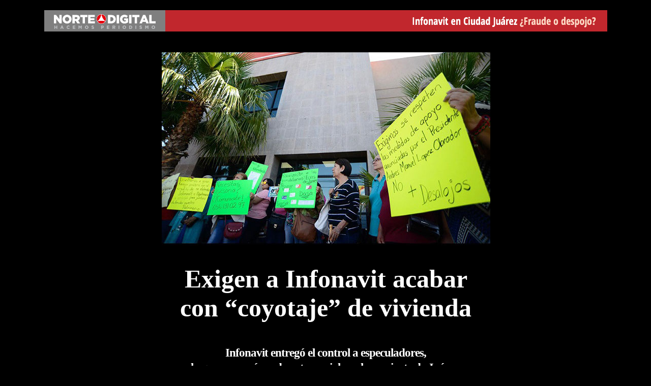

--- FILE ---
content_type: text/html; charset=UTF-8
request_url: https://nortedigital.mx/e/infonavit/reacciones2.html
body_size: 10970
content:
<!DOCTYPE html>
<html class="nojs html css_verticalspacer" lang="es-ES">
 <head>

  <meta http-equiv="Content-type" content="text/html;charset=UTF-8"/>
  <meta name="generator" content="2018.0.0.379"/>
  <meta name="viewport" content="width=device-width, initial-scale=1.0"/>
  
  <script type="text/javascript">
   // Update the 'nojs'/'js' class on the html node
document.documentElement.className = document.documentElement.className.replace(/\bnojs\b/g, 'js');

// Check that all required assets are uploaded and up-to-date
if(typeof Muse == "undefined") window.Muse = {}; window.Muse.assets = {"required":["museutils.js", "museconfig.js", "jquery.watch.js", "require.js", "reacciones2.css"], "outOfDate":[]};
</script>
  
  <title>reacciones2</title>
  <!-- CSS -->
  <link rel="stylesheet" type="text/css" href="css/site_global.css?crc=3845853646"/>
  <link rel="stylesheet" type="text/css" href="css/master_a-master.css?crc=160371114"/>
  <link rel="stylesheet" type="text/css" href="css/reacciones2.css?crc=4080748743" id="pagesheet"/>
  <!-- Other scripts -->
  <script type="text/javascript">
   var __adobewebfontsappname__ = "muse";
</script>
  <!-- JS includes -->
  <script src="https://webfonts.creativecloud.com/enriqueta:n7:default;abel:n4:default.js" type="text/javascript"></script>
   </head>
 <body>

  <div class="clearfix borderbox" id="page"><!-- group -->
   <div class="clearfix grpelem" id="pu210"><!-- column -->
    <div class="clearfix colelem" id="u210"><!-- group -->
     <div class="clearfix grpelem" id="u243"><!-- group -->
      <a class="nonblock nontext clip_frame grpelem" id="u2387" href="https://nortedigital.mx/"><!-- image --><img class="block" id="u2387_img" src="images/nortelogo1.png?crc=143217281" alt="" data-heightwidthratio="0.145" data-image-width="200" data-image-height="29"/></a>
     </div>
     <img class="grpelem" id="u216-5" alt="Infonavit en Ciudad Juárez ¿Fraude o despojo?" src="images/u216-5.png?crc=3959742398" data-IBE-flags="txtStyleSrc" data-image-width="449"/><!-- rasterized frame -->
    </div>
    <!-- m_editable region-id="editable-static-tag-U2626-BP_infinity" template="reacciones2.html" data-type="image" -->
    <div class="clip_frame colelem" id="u2626" data-muse-uid="U2626" data-muse-type="img_frame"><!-- image -->
     <img class="block" id="u2626_img" src="images/whatsapp%20image%202021-03-04%20at%2030500%20pm%20(2)-crop-u2626.jpg?crc=106596386" alt="" data-muse-src="images/whatsapp%20image%202021-03-04%20at%2030500%20pm%20(2)-crop-u2626.jpg?crc=106596386" data-heightwidthratio="0.5882352941176471" data-image-width="646" data-image-height="380"/>
    </div>
    <!-- /m_editable -->
    <div class="clearfix colelem" id="pu2623-6"><!-- group -->
     <!-- m_editable region-id="editable-static-tag-U2623-BP_infinity" template="reacciones2.html" data-type="html" data-ice-options="disableImageResize,link,txtStyleTarget" -->
     <div class="titulo clearfix grpelem" id="u2623-6" data-muse-temp-textContainer-sizePolicy="true" data-muse-temp-textContainer-pinning="true" data-muse-uid="U2623" data-muse-type="txt_frame" data-IBE-flags="txtStyleSrc"><!-- content -->
      <p>Exigen a Infonavit acabar</p>
      <p>con “coyotaje” de vivienda</p>
     </div>
     <!-- /m_editable -->
     <!-- m_editable region-id="editable-static-tag-U2624-BP_infinity" template="reacciones2.html" data-type="html" data-ice-options="disableImageResize,link,txtStyleTarget" -->
     <div class="sumario clearfix grpelem" id="u2624-8" data-muse-temp-textContainer-sizePolicy="true" data-muse-temp-textContainer-pinning="true" data-muse-uid="U2624" data-muse-type="txt_frame" data-IBE-flags="txtStyleSrc"><!-- content -->
      <p>Infonavit entregó el control a especuladores,</p>
      <p>lo que provocó un desastre social en el suroriente de Juárez,</p>
      <p>en donde existen más de 34 mil casas abandonadas</p>
     </div>
     <!-- /m_editable -->
    </div>
    <!-- m_editable region-id="editable-static-tag-U2625-BP_infinity" template="reacciones2.html" data-type="html" data-ice-options="disableImageResize,link,txtStyleTarget" -->
    <div class="sumario clearfix colelem" id="u2625-19" data-muse-temp-textContainer-sizePolicy="true" data-muse-temp-textContainer-pinning="true" data-muse-uid="U2625" data-muse-type="txt_frame" data-IBE-flags="txtStyleSrc"><!-- content -->
     <p id="u2625-2">En el suroriente de Juárez existen más de 34 mil viviendas abandonadas, sobre las cuales pende una amenaza de desalojo por parte de especuladores que las reclaman a nombre de Infonavit, dijo el activista Jorge Muñoz.</p>
     <p id="u2625-4">“Llegan operadores y abogados de despachos privados, con sellos y logos oficiales de Infonavit, a echar fuera a las familias, sin importar que hay personas vulnerables a Covid”, fustigó.</p>
     <p id="u2625-6">Y es que el instituto entregó la cartera vencida a especuladores que se han enriquecido a costa del deterioro de la vida de más de 40 mil habitantes. Viven en una zona sin seguridad, escuelas, parques y clínicas suficientes, en donde se comete el 34 por ciento de los delitos.</p>
     <p id="u2625-8">“Urge modificar la Ley de Infonavit, para que la vivienda deje de ser una mercancía y que se convierta en un derecho humano. Que la institución deje de lavarse las manos y que solucione el desastre causado”, enfatizó el activista.</p>
     <p id="u2625-10">Dijo que, en coordinación con la oficina de representación de la senadora por Chihuahua, Bertha Caraveo, impulsan una solución integral en las cámaras legislativas y en la Federación.</p>
     <p id="u2625-12">“Nos hemos reunido con funcionarios de Infonavit en México, en el estado y en Juárez, para impulsar un convenio general, en el que se beneficien las familias, además de terminar con el coyotaje de vivienda”, dijo.</p>
     <p id="u2625-14">“No podemos negar que existe una voracidad en la práctica de operadores jurídicos, que se aprovechan de la ignorancia”, advierte. Caraveo también se lanza contra “los barones de la burocracia de Infonavit, que se niegan al cambio”.</p>
     <p id="u2625-16">Caraveo prepara un exhorto al Senado para condonar deudas de cuentahabientes del organismo, que presentan algún tipo de vulnerabilidad, en la coyuntura de la implementación de la reforma a la Ley de Infonavit.</p>
     <p id="u2625-17">&nbsp;</p>
    </div>
    <!-- /m_editable -->
   </div>
   <div class="verticalspacer" data-offset-top="1424" data-content-above-spacer="1424" data-content-below-spacer="237" data-sizePolicy="fixed" data-pintopage="page_fixedLeft"></div>
   <div class="clearfix grpelem" id="u867"><!-- column -->
    <a class="nonblock nontext clip_frame colelem" id="u2395" href="index.html" data-href="page:U93"><!-- image --><img class="block" id="u2395_img" src="images/nortelogo2.png?crc=493826372" alt="" data-heightwidthratio="0.09448818897637795" data-image-width="254" data-image-height="24"/></a>
    <div class="clearfix colelem" id="u870-8" data-muse-temp-textContainer-sizePolicy="true" data-muse-temp-textContainer-pinning="true" data-IBE-flags="txtStyleSrc"><!-- content -->
     <p>Transmedia Comunicaciones S.A. de C.V.</p>
     <p>Blvr. Tomás Fernández #8587 Suite 201-202</p>
     <p>Centro de negocios Olivos • Edificio A • C.P. 32470 • Télefono: (656) 682 7292</p>
    </div>
   </div>
  </div>
  <!-- Other scripts -->
  <script type="text/javascript">
   // Decide weather to suppress missing file error or not based on preference setting
var suppressMissingFileError = true
</script>
  <script type="text/javascript">
   window.Muse.assets.check=function(d){if(!window.Muse.assets.checked){window.Muse.assets.checked=!0;var b={},c=function(a,b){if(window.getComputedStyle){var c=window.getComputedStyle(a,null);return c&&c.getPropertyValue(b)||c&&c[b]||""}if(document.documentElement.currentStyle)return(c=a.currentStyle)&&c[b]||a.style&&a.style[b]||"";return""},a=function(a){if(a.match(/^rgb/))return a=a.replace(/\s+/g,"").match(/([\d\,]+)/gi)[0].split(","),(parseInt(a[0])<<16)+(parseInt(a[1])<<8)+parseInt(a[2]);if(a.match(/^\#/))return parseInt(a.substr(1),
16);return 0},g=function(g){for(var f=document.getElementsByTagName("link"),h=0;h<f.length;h++)if("text/css"==f[h].type){var i=(f[h].href||"").match(/\/?css\/([\w\-]+\.css)\?crc=(\d+)/);if(!i||!i[1]||!i[2])break;b[i[1]]=i[2]}f=document.createElement("div");f.className="version";f.style.cssText="display:none; width:1px; height:1px;";document.getElementsByTagName("body")[0].appendChild(f);for(h=0;h<Muse.assets.required.length;){var i=Muse.assets.required[h],l=i.match(/([\w\-\.]+)\.(\w+)$/),k=l&&l[1]?
l[1]:null,l=l&&l[2]?l[2]:null;switch(l.toLowerCase()){case "css":k=k.replace(/\W/gi,"_").replace(/^([^a-z])/gi,"_$1");f.className+=" "+k;k=a(c(f,"color"));l=a(c(f,"backgroundColor"));k!=0||l!=0?(Muse.assets.required.splice(h,1),"undefined"!=typeof b[i]&&(k!=b[i]>>>24||l!=(b[i]&16777215))&&Muse.assets.outOfDate.push(i)):h++;f.className="version";break;case "js":h++;break;default:throw Error("Unsupported file type: "+l);}}d?d().jquery!="1.8.3"&&Muse.assets.outOfDate.push("jquery-1.8.3.min.js"):Muse.assets.required.push("jquery-1.8.3.min.js");
f.parentNode.removeChild(f);if(Muse.assets.outOfDate.length||Muse.assets.required.length)f="Some files on the server may be missing or incorrect. Clear browser cache and try again. If the problem persists please contact website author.",g&&Muse.assets.outOfDate.length&&(f+="\nOut of date: "+Muse.assets.outOfDate.join(",")),g&&Muse.assets.required.length&&(f+="\nMissing: "+Muse.assets.required.join(",")),suppressMissingFileError?(f+="\nUse SuppressMissingFileError key in AppPrefs.xml to show missing file error pop up.",console.log(f)):alert(f)};location&&location.search&&location.search.match&&location.search.match(/muse_debug/gi)?
setTimeout(function(){g(!0)},5E3):g()}};
var muse_init=function(){require.config({baseUrl:""});require(["jquery","museutils","whatinput","jquery.watch"],function(d){var $ = d;$(document).ready(function(){try{
window.Muse.assets.check($);/* body */
Muse.Utils.transformMarkupToFixBrowserProblemsPreInit();/* body */
Muse.Utils.prepHyperlinks(true);/* body */
Muse.Utils.makeButtonsVisibleAfterSettingMinWidth();/* body */
Muse.Utils.fullPage('#page');/* 100% height page */
Muse.Utils.showWidgetsWhenReady();/* body */
Muse.Utils.transformMarkupToFixBrowserProblems();/* body */
}catch(b){if(b&&"function"==typeof b.notify?b.notify():Muse.Assert.fail("Error calling selector function: "+b),false)throw b;}})})};

</script>
  <!-- RequireJS script -->
  <script src="scripts/require.js?crc=4157109226" type="text/javascript" async data-main="scripts/museconfig.js?crc=380897831" onload="if (requirejs) requirejs.onError = function(requireType, requireModule) { if (requireType && requireType.toString && requireType.toString().indexOf && 0 <= requireType.toString().indexOf('#scripterror')) window.Muse.assets.check(); }" onerror="window.Muse.assets.check();"></script>
   </body>
</html>


--- FILE ---
content_type: text/css
request_url: https://nortedigital.mx/e/infonavit/css/master_a-master.css?crc=160371114
body_size: 194
content:
#u210{background-color:#C1272D;}#u243{background-color:#7F7F7F;}#u216-5{display:block;vertical-align:top;}#u867{background-color:#FFFFFF;}#u2387,#u2395{background-color:transparent;}#u870-8{background-color:transparent;color:#7F7F7F;text-align:center;font-family:abel, sans-serif;font-weight:400;}

--- FILE ---
content_type: text/css
request_url: https://nortedigital.mx/e/infonavit/css/reacciones2.css?crc=4080748743
body_size: 1957
content:
.version.reacciones2{color:#0000F3;background-color:#3B48C7;}#muse_css_mq{background-color:#FFFFFF;}#page{z-index:1;min-height:541px;background-image:none;border-width:0px;border-color:#000000;background-color:transparent;width:100%;max-width:1147px;margin-left:auto;margin-right:auto;}#pu210{z-index:2;padding-bottom:0px;margin-right:-10000px;margin-top:20px;width:96.52%;margin-left:1.75%;}#u210{z-index:2;position:relative;width:100%;}#u243{z-index:3;padding-bottom:5px;position:relative;margin-right:-10000px;width:21.5%;}#u2387{z-index:18;position:relative;margin-right:-10000px;margin-top:8px;width:84.04%;left:7.99%;}#u216-5{z-index:4;position:relative;margin-right:-10000px;margin-top:9px;width:40.57%;left:57.46%;}#u2626{z-index:55;background-color:transparent;margin-top:41px;position:relative;width:58.36%;margin-left:20.87%;}#pu2623-6{z-index:22;margin-top:38px;width:63.24%;margin-left:18.43%;}#u2623-6{z-index:22;min-height:170px;background-color:transparent;text-align:center;line-height:57px;position:relative;margin-right:-10000px;width:100%;}#u2624-8{z-index:28;min-height:124px;background-color:transparent;text-align:center;position:relative;margin-right:-10000px;margin-top:159px;width:100%;}#u2625-19{z-index:36;min-height:66px;background-color:transparent;font-size:18px;letter-spacing:0px;line-height:23px;margin-top:21px;position:relative;width:63.24%;margin-left:18.43%;}#u2625-2,#u2625-4,#u2625-6,#u2625-8,#u2625-10,#u2625-12,#u2625-14,#u2625-16{text-align:justify;}#u2625-17{text-align:center;}.css_verticalspacer .verticalspacer{height:calc(100vh - 1661px);}#u867{z-index:9;padding-top:68px;padding-bottom:16px;margin-bottom:-23px;position:relative;margin-right:-10000px;margin-top:43px;width:96.52%;left:1.75%;}#u2395{z-index:20;position:relative;width:22.95%;margin-left:38.58%;}#u870-8{z-index:10;min-height:61px;margin-top:15px;position:relative;width:100%;}.html{background-color:#000000;}body{position:relative;min-width:350px;padding-bottom:34px;}.verticalspacer{min-height:1px;}#u2626_img,#u2387_img,#u2395_img{width:100%;}